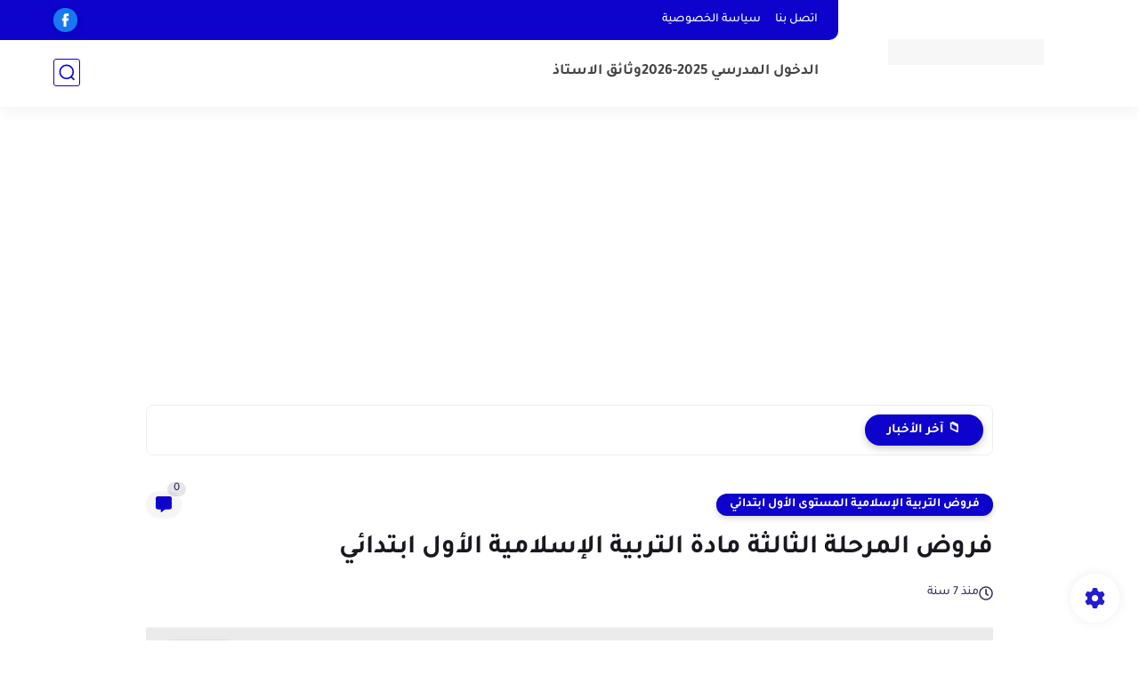

--- FILE ---
content_type: text/html; charset=utf-8
request_url: https://www.google.com/recaptcha/api2/aframe
body_size: 256
content:
<!DOCTYPE HTML><html><head><meta http-equiv="content-type" content="text/html; charset=UTF-8"></head><body><script nonce="FiWr_NS-UD4FXgGjo8R14A">/** Anti-fraud and anti-abuse applications only. See google.com/recaptcha */ try{var clients={'sodar':'https://pagead2.googlesyndication.com/pagead/sodar?'};window.addEventListener("message",function(a){try{if(a.source===window.parent){var b=JSON.parse(a.data);var c=clients[b['id']];if(c){var d=document.createElement('img');d.src=c+b['params']+'&rc='+(localStorage.getItem("rc::a")?sessionStorage.getItem("rc::b"):"");window.document.body.appendChild(d);sessionStorage.setItem("rc::e",parseInt(sessionStorage.getItem("rc::e")||0)+1);localStorage.setItem("rc::h",'1768817684173');}}}catch(b){}});window.parent.postMessage("_grecaptcha_ready", "*");}catch(b){}</script></body></html>